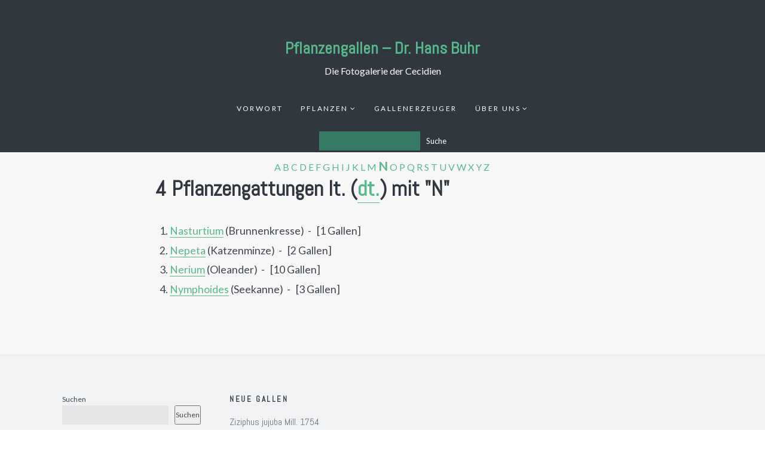

--- FILE ---
content_type: text/html; charset=UTF-8
request_url: https://www.pflanzengallen.de/gattungen/?letter=N
body_size: 39274
content:
<!DOCTYPE html>
<html lang="de-DE" class="no-js">
<head>
	<meta charset="UTF-8">
	<meta name="viewport" content="width=device-width, initial-scale=1">
	<link rel="profile" href="//gmpg.org/xfn/11">
		<title>Gattungen &#8211; Pflanzengallen &#8211; Dr. Hans Buhr</title>
<meta name='robots' content='max-image-preview:large' />
<link rel='dns-prefetch' href='//fonts.googleapis.com' />
<link rel="alternate" type="application/rss+xml" title="Pflanzengallen - Dr. Hans Buhr &raquo; Feed" href="https://www.pflanzengallen.de/feed/" />
<link rel="alternate" type="application/rss+xml" title="Pflanzengallen - Dr. Hans Buhr &raquo; Kommentar-Feed" href="https://www.pflanzengallen.de/comments/feed/" />
<script type="text/javascript">
window._wpemojiSettings = {"baseUrl":"https:\/\/s.w.org\/images\/core\/emoji\/14.0.0\/72x72\/","ext":".png","svgUrl":"https:\/\/s.w.org\/images\/core\/emoji\/14.0.0\/svg\/","svgExt":".svg","source":{"wpemoji":"https:\/\/www.pflanzengallen.de\/wp-includes\/js\/wp-emoji.js?ver=6.3.2","twemoji":"https:\/\/www.pflanzengallen.de\/wp-includes\/js\/twemoji.js?ver=6.3.2"}};
/**
 * @output wp-includes/js/wp-emoji-loader.js
 */

/**
 * Emoji Settings as exported in PHP via _print_emoji_detection_script().
 * @typedef WPEmojiSettings
 * @type {object}
 * @property {?object} source
 * @property {?string} source.concatemoji
 * @property {?string} source.twemoji
 * @property {?string} source.wpemoji
 * @property {?boolean} DOMReady
 * @property {?Function} readyCallback
 */

/**
 * Support tests.
 * @typedef SupportTests
 * @type {object}
 * @property {?boolean} flag
 * @property {?boolean} emoji
 */

/**
 * IIFE to detect emoji support and load Twemoji if needed.
 *
 * @param {Window} window
 * @param {Document} document
 * @param {WPEmojiSettings} settings
 */
( function wpEmojiLoader( window, document, settings ) {
	if ( typeof Promise === 'undefined' ) {
		return;
	}

	var sessionStorageKey = 'wpEmojiSettingsSupports';
	var tests = [ 'flag', 'emoji' ];

	/**
	 * Checks whether the browser supports offloading to a Worker.
	 *
	 * @since 6.3.0
	 *
	 * @private
	 *
	 * @returns {boolean}
	 */
	function supportsWorkerOffloading() {
		return (
			typeof Worker !== 'undefined' &&
			typeof OffscreenCanvas !== 'undefined' &&
			typeof URL !== 'undefined' &&
			URL.createObjectURL &&
			typeof Blob !== 'undefined'
		);
	}

	/**
	 * @typedef SessionSupportTests
	 * @type {object}
	 * @property {number} timestamp
	 * @property {SupportTests} supportTests
	 */

	/**
	 * Get support tests from session.
	 *
	 * @since 6.3.0
	 *
	 * @private
	 *
	 * @returns {?SupportTests} Support tests, or null if not set or older than 1 week.
	 */
	function getSessionSupportTests() {
		try {
			/** @type {SessionSupportTests} */
			var item = JSON.parse(
				sessionStorage.getItem( sessionStorageKey )
			);
			if (
				typeof item === 'object' &&
				typeof item.timestamp === 'number' &&
				new Date().valueOf() < item.timestamp + 604800 && // Note: Number is a week in seconds.
				typeof item.supportTests === 'object'
			) {
				return item.supportTests;
			}
		} catch ( e ) {}
		return null;
	}

	/**
	 * Persist the supports in session storage.
	 *
	 * @since 6.3.0
	 *
	 * @private
	 *
	 * @param {SupportTests} supportTests Support tests.
	 */
	function setSessionSupportTests( supportTests ) {
		try {
			/** @type {SessionSupportTests} */
			var item = {
				supportTests: supportTests,
				timestamp: new Date().valueOf()
			};

			sessionStorage.setItem(
				sessionStorageKey,
				JSON.stringify( item )
			);
		} catch ( e ) {}
	}

	/**
	 * Checks if two sets of Emoji characters render the same visually.
	 *
	 * This function may be serialized to run in a Worker. Therefore, it cannot refer to variables from the containing
	 * scope. Everything must be passed by parameters.
	 *
	 * @since 4.9.0
	 *
	 * @private
	 *
	 * @param {CanvasRenderingContext2D} context 2D Context.
	 * @param {string} set1 Set of Emoji to test.
	 * @param {string} set2 Set of Emoji to test.
	 *
	 * @return {boolean} True if the two sets render the same.
	 */
	function emojiSetsRenderIdentically( context, set1, set2 ) {
		// Cleanup from previous test.
		context.clearRect( 0, 0, context.canvas.width, context.canvas.height );
		context.fillText( set1, 0, 0 );
		var rendered1 = new Uint32Array(
			context.getImageData(
				0,
				0,
				context.canvas.width,
				context.canvas.height
			).data
		);

		// Cleanup from previous test.
		context.clearRect( 0, 0, context.canvas.width, context.canvas.height );
		context.fillText( set2, 0, 0 );
		var rendered2 = new Uint32Array(
			context.getImageData(
				0,
				0,
				context.canvas.width,
				context.canvas.height
			).data
		);

		return rendered1.every( function ( rendered2Data, index ) {
			return rendered2Data === rendered2[ index ];
		} );
	}

	/**
	 * Determines if the browser properly renders Emoji that Twemoji can supplement.
	 *
	 * This function may be serialized to run in a Worker. Therefore, it cannot refer to variables from the containing
	 * scope. Everything must be passed by parameters.
	 *
	 * @since 4.2.0
	 *
	 * @private
	 *
	 * @param {CanvasRenderingContext2D} context 2D Context.
	 * @param {string} type Whether to test for support of "flag" or "emoji".
	 * @param {Function} emojiSetsRenderIdentically Reference to emojiSetsRenderIdentically function, needed due to minification.
	 *
	 * @return {boolean} True if the browser can render emoji, false if it cannot.
	 */
	function browserSupportsEmoji( context, type, emojiSetsRenderIdentically ) {
		var isIdentical;

		switch ( type ) {
			case 'flag':
				/*
				 * Test for Transgender flag compatibility. Added in Unicode 13.
				 *
				 * To test for support, we try to render it, and compare the rendering to how it would look if
				 * the browser doesn't render it correctly (white flag emoji + transgender symbol).
				 */
				isIdentical = emojiSetsRenderIdentically(
					context,
					'\uD83C\uDFF3\uFE0F\u200D\u26A7\uFE0F', // as a zero-width joiner sequence
					'\uD83C\uDFF3\uFE0F\u200B\u26A7\uFE0F' // separated by a zero-width space
				);

				if ( isIdentical ) {
					return false;
				}

				/*
				 * Test for UN flag compatibility. This is the least supported of the letter locale flags,
				 * so gives us an easy test for full support.
				 *
				 * To test for support, we try to render it, and compare the rendering to how it would look if
				 * the browser doesn't render it correctly ([U] + [N]).
				 */
				isIdentical = emojiSetsRenderIdentically(
					context,
					'\uD83C\uDDFA\uD83C\uDDF3', // as the sequence of two code points
					'\uD83C\uDDFA\u200B\uD83C\uDDF3' // as the two code points separated by a zero-width space
				);

				if ( isIdentical ) {
					return false;
				}

				/*
				 * Test for English flag compatibility. England is a country in the United Kingdom, it
				 * does not have a two letter locale code but rather a five letter sub-division code.
				 *
				 * To test for support, we try to render it, and compare the rendering to how it would look if
				 * the browser doesn't render it correctly (black flag emoji + [G] + [B] + [E] + [N] + [G]).
				 */
				isIdentical = emojiSetsRenderIdentically(
					context,
					// as the flag sequence
					'\uD83C\uDFF4\uDB40\uDC67\uDB40\uDC62\uDB40\uDC65\uDB40\uDC6E\uDB40\uDC67\uDB40\uDC7F',
					// with each code point separated by a zero-width space
					'\uD83C\uDFF4\u200B\uDB40\uDC67\u200B\uDB40\uDC62\u200B\uDB40\uDC65\u200B\uDB40\uDC6E\u200B\uDB40\uDC67\u200B\uDB40\uDC7F'
				);

				return ! isIdentical;
			case 'emoji':
				/*
				 * Why can't we be friends? Everyone can now shake hands in emoji, regardless of skin tone!
				 *
				 * To test for Emoji 14.0 support, try to render a new emoji: Handshake: Light Skin Tone, Dark Skin Tone.
				 *
				 * The Handshake: Light Skin Tone, Dark Skin Tone emoji is a ZWJ sequence combining 🫱 Rightwards Hand,
				 * 🏻 Light Skin Tone, a Zero Width Joiner, 🫲 Leftwards Hand, and 🏿 Dark Skin Tone.
				 *
				 * 0x1FAF1 == Rightwards Hand
				 * 0x1F3FB == Light Skin Tone
				 * 0x200D == Zero-Width Joiner (ZWJ) that links the code points for the new emoji or
				 * 0x200B == Zero-Width Space (ZWS) that is rendered for clients not supporting the new emoji.
				 * 0x1FAF2 == Leftwards Hand
				 * 0x1F3FF == Dark Skin Tone.
				 *
				 * When updating this test for future Emoji releases, ensure that individual emoji that make up the
				 * sequence come from older emoji standards.
				 */
				isIdentical = emojiSetsRenderIdentically(
					context,
					'\uD83E\uDEF1\uD83C\uDFFB\u200D\uD83E\uDEF2\uD83C\uDFFF', // as the zero-width joiner sequence
					'\uD83E\uDEF1\uD83C\uDFFB\u200B\uD83E\uDEF2\uD83C\uDFFF' // separated by a zero-width space
				);

				return ! isIdentical;
		}

		return false;
	}

	/**
	 * Checks emoji support tests.
	 *
	 * This function may be serialized to run in a Worker. Therefore, it cannot refer to variables from the containing
	 * scope. Everything must be passed by parameters.
	 *
	 * @since 6.3.0
	 *
	 * @private
	 *
	 * @param {string[]} tests Tests.
	 * @param {Function} browserSupportsEmoji Reference to browserSupportsEmoji function, needed due to minification.
	 * @param {Function} emojiSetsRenderIdentically Reference to emojiSetsRenderIdentically function, needed due to minification.
	 *
	 * @return {SupportTests} Support tests.
	 */
	function testEmojiSupports( tests, browserSupportsEmoji, emojiSetsRenderIdentically ) {
		var canvas;
		if (
			typeof WorkerGlobalScope !== 'undefined' &&
			self instanceof WorkerGlobalScope
		) {
			canvas = new OffscreenCanvas( 300, 150 ); // Dimensions are default for HTMLCanvasElement.
		} else {
			canvas = document.createElement( 'canvas' );
		}

		var context = canvas.getContext( '2d', { willReadFrequently: true } );

		/*
		 * Chrome on OS X added native emoji rendering in M41. Unfortunately,
		 * it doesn't work when the font is bolder than 500 weight. So, we
		 * check for bold rendering support to avoid invisible emoji in Chrome.
		 */
		context.textBaseline = 'top';
		context.font = '600 32px Arial';

		var supports = {};
		tests.forEach( function ( test ) {
			supports[ test ] = browserSupportsEmoji( context, test, emojiSetsRenderIdentically );
		} );
		return supports;
	}

	/**
	 * Adds a script to the head of the document.
	 *
	 * @ignore
	 *
	 * @since 4.2.0
	 *
	 * @param {string} src The url where the script is located.
	 *
	 * @return {void}
	 */
	function addScript( src ) {
		var script = document.createElement( 'script' );
		script.src = src;
		script.defer = true;
		document.head.appendChild( script );
	}

	settings.supports = {
		everything: true,
		everythingExceptFlag: true
	};

	// Create a promise for DOMContentLoaded since the worker logic may finish after the event has fired.
	var domReadyPromise = new Promise( function ( resolve ) {
		document.addEventListener( 'DOMContentLoaded', resolve, {
			once: true
		} );
	} );

	// Obtain the emoji support from the browser, asynchronously when possible.
	new Promise( function ( resolve ) {
		var supportTests = getSessionSupportTests();
		if ( supportTests ) {
			resolve( supportTests );
			return;
		}

		if ( supportsWorkerOffloading() ) {
			try {
				// Note that the functions are being passed as arguments due to minification.
				var workerScript =
					'postMessage(' +
					testEmojiSupports.toString() +
					'(' +
					[
						JSON.stringify( tests ),
						browserSupportsEmoji.toString(),
						emojiSetsRenderIdentically.toString()
					].join( ',' ) +
					'));';
				var blob = new Blob( [ workerScript ], {
					type: 'text/javascript'
				} );
				var worker = new Worker( URL.createObjectURL( blob ), { name: 'wpTestEmojiSupports' } );
				worker.onmessage = function ( event ) {
					supportTests = event.data;
					setSessionSupportTests( supportTests );
					worker.terminate();
					resolve( supportTests );
				};
				return;
			} catch ( e ) {}
		}

		supportTests = testEmojiSupports( tests, browserSupportsEmoji, emojiSetsRenderIdentically );
		setSessionSupportTests( supportTests );
		resolve( supportTests );
	} )
		// Once the browser emoji support has been obtained from the session, finalize the settings.
		.then( function ( supportTests ) {
			/*
			 * Tests the browser support for flag emojis and other emojis, and adjusts the
			 * support settings accordingly.
			 */
			for ( var test in supportTests ) {
				settings.supports[ test ] = supportTests[ test ];

				settings.supports.everything =
					settings.supports.everything && settings.supports[ test ];

				if ( 'flag' !== test ) {
					settings.supports.everythingExceptFlag =
						settings.supports.everythingExceptFlag &&
						settings.supports[ test ];
				}
			}

			settings.supports.everythingExceptFlag =
				settings.supports.everythingExceptFlag &&
				! settings.supports.flag;

			// Sets DOMReady to false and assigns a ready function to settings.
			settings.DOMReady = false;
			settings.readyCallback = function () {
				settings.DOMReady = true;
			};
		} )
		.then( function () {
			return domReadyPromise;
		} )
		.then( function () {
			// When the browser can not render everything we need to load a polyfill.
			if ( ! settings.supports.everything ) {
				settings.readyCallback();

				var src = settings.source || {};

				if ( src.concatemoji ) {
					addScript( src.concatemoji );
				} else if ( src.wpemoji && src.twemoji ) {
					addScript( src.twemoji );
					addScript( src.wpemoji );
				}
			}
		} );
} )( window, document, window._wpemojiSettings );
</script>
<style type="text/css">
img.wp-smiley,
img.emoji {
	display: inline !important;
	border: none !important;
	box-shadow: none !important;
	height: 1em !important;
	width: 1em !important;
	margin: 0 0.07em !important;
	vertical-align: -0.1em !important;
	background: none !important;
	padding: 0 !important;
}
</style>
	<link rel='stylesheet' id='wp-block-library-css' href='https://www.pflanzengallen.de/wp-includes/css/dist/block-library/style.css?ver=6.3.2' type='text/css' media='all' />
<style id='classic-theme-styles-inline-css' type='text/css'>
/**
 * These rules are needed for backwards compatibility.
 * They should match the button element rules in the base theme.json file.
 */
.wp-block-button__link {
	color: #ffffff;
	background-color: #32373c;
	border-radius: 9999px; /* 100% causes an oval, but any explicit but really high value retains the pill shape. */

	/* This needs a low specificity so it won't override the rules from the button element if defined in theme.json. */
	box-shadow: none;
	text-decoration: none;

	/* The extra 2px are added to size solids the same as the outline versions.*/
	padding: calc(0.667em + 2px) calc(1.333em + 2px);

	font-size: 1.125em;
}

.wp-block-file__button {
	background: #32373c;
	color: #ffffff;
	text-decoration: none;
}

</style>
<style id='global-styles-inline-css' type='text/css'>
body{--wp--preset--color--black: #000000;--wp--preset--color--cyan-bluish-gray: #abb8c3;--wp--preset--color--white: #ffffff;--wp--preset--color--pale-pink: #f78da7;--wp--preset--color--vivid-red: #cf2e2e;--wp--preset--color--luminous-vivid-orange: #ff6900;--wp--preset--color--luminous-vivid-amber: #fcb900;--wp--preset--color--light-green-cyan: #7bdcb5;--wp--preset--color--vivid-green-cyan: #00d084;--wp--preset--color--pale-cyan-blue: #8ed1fc;--wp--preset--color--vivid-cyan-blue: #0693e3;--wp--preset--color--vivid-purple: #9b51e0;--wp--preset--gradient--vivid-cyan-blue-to-vivid-purple: linear-gradient(135deg,rgba(6,147,227,1) 0%,rgb(155,81,224) 100%);--wp--preset--gradient--light-green-cyan-to-vivid-green-cyan: linear-gradient(135deg,rgb(122,220,180) 0%,rgb(0,208,130) 100%);--wp--preset--gradient--luminous-vivid-amber-to-luminous-vivid-orange: linear-gradient(135deg,rgba(252,185,0,1) 0%,rgba(255,105,0,1) 100%);--wp--preset--gradient--luminous-vivid-orange-to-vivid-red: linear-gradient(135deg,rgba(255,105,0,1) 0%,rgb(207,46,46) 100%);--wp--preset--gradient--very-light-gray-to-cyan-bluish-gray: linear-gradient(135deg,rgb(238,238,238) 0%,rgb(169,184,195) 100%);--wp--preset--gradient--cool-to-warm-spectrum: linear-gradient(135deg,rgb(74,234,220) 0%,rgb(151,120,209) 20%,rgb(207,42,186) 40%,rgb(238,44,130) 60%,rgb(251,105,98) 80%,rgb(254,248,76) 100%);--wp--preset--gradient--blush-light-purple: linear-gradient(135deg,rgb(255,206,236) 0%,rgb(152,150,240) 100%);--wp--preset--gradient--blush-bordeaux: linear-gradient(135deg,rgb(254,205,165) 0%,rgb(254,45,45) 50%,rgb(107,0,62) 100%);--wp--preset--gradient--luminous-dusk: linear-gradient(135deg,rgb(255,203,112) 0%,rgb(199,81,192) 50%,rgb(65,88,208) 100%);--wp--preset--gradient--pale-ocean: linear-gradient(135deg,rgb(255,245,203) 0%,rgb(182,227,212) 50%,rgb(51,167,181) 100%);--wp--preset--gradient--electric-grass: linear-gradient(135deg,rgb(202,248,128) 0%,rgb(113,206,126) 100%);--wp--preset--gradient--midnight: linear-gradient(135deg,rgb(2,3,129) 0%,rgb(40,116,252) 100%);--wp--preset--font-size--small: 13px;--wp--preset--font-size--medium: 20px;--wp--preset--font-size--large: 36px;--wp--preset--font-size--x-large: 42px;--wp--preset--spacing--20: 0.44rem;--wp--preset--spacing--30: 0.67rem;--wp--preset--spacing--40: 1rem;--wp--preset--spacing--50: 1.5rem;--wp--preset--spacing--60: 2.25rem;--wp--preset--spacing--70: 3.38rem;--wp--preset--spacing--80: 5.06rem;--wp--preset--shadow--natural: 6px 6px 9px rgba(0, 0, 0, 0.2);--wp--preset--shadow--deep: 12px 12px 50px rgba(0, 0, 0, 0.4);--wp--preset--shadow--sharp: 6px 6px 0px rgba(0, 0, 0, 0.2);--wp--preset--shadow--outlined: 6px 6px 0px -3px rgba(255, 255, 255, 1), 6px 6px rgba(0, 0, 0, 1);--wp--preset--shadow--crisp: 6px 6px 0px rgba(0, 0, 0, 1);}:where(.is-layout-flex){gap: 0.5em;}:where(.is-layout-grid){gap: 0.5em;}body .is-layout-flow > .alignleft{float: left;margin-inline-start: 0;margin-inline-end: 2em;}body .is-layout-flow > .alignright{float: right;margin-inline-start: 2em;margin-inline-end: 0;}body .is-layout-flow > .aligncenter{margin-left: auto !important;margin-right: auto !important;}body .is-layout-constrained > .alignleft{float: left;margin-inline-start: 0;margin-inline-end: 2em;}body .is-layout-constrained > .alignright{float: right;margin-inline-start: 2em;margin-inline-end: 0;}body .is-layout-constrained > .aligncenter{margin-left: auto !important;margin-right: auto !important;}body .is-layout-constrained > :where(:not(.alignleft):not(.alignright):not(.alignfull)){max-width: var(--wp--style--global--content-size);margin-left: auto !important;margin-right: auto !important;}body .is-layout-constrained > .alignwide{max-width: var(--wp--style--global--wide-size);}body .is-layout-flex{display: flex;}body .is-layout-flex{flex-wrap: wrap;align-items: center;}body .is-layout-flex > *{margin: 0;}body .is-layout-grid{display: grid;}body .is-layout-grid > *{margin: 0;}:where(.wp-block-columns.is-layout-flex){gap: 2em;}:where(.wp-block-columns.is-layout-grid){gap: 2em;}:where(.wp-block-post-template.is-layout-flex){gap: 1.25em;}:where(.wp-block-post-template.is-layout-grid){gap: 1.25em;}.has-black-color{color: var(--wp--preset--color--black) !important;}.has-cyan-bluish-gray-color{color: var(--wp--preset--color--cyan-bluish-gray) !important;}.has-white-color{color: var(--wp--preset--color--white) !important;}.has-pale-pink-color{color: var(--wp--preset--color--pale-pink) !important;}.has-vivid-red-color{color: var(--wp--preset--color--vivid-red) !important;}.has-luminous-vivid-orange-color{color: var(--wp--preset--color--luminous-vivid-orange) !important;}.has-luminous-vivid-amber-color{color: var(--wp--preset--color--luminous-vivid-amber) !important;}.has-light-green-cyan-color{color: var(--wp--preset--color--light-green-cyan) !important;}.has-vivid-green-cyan-color{color: var(--wp--preset--color--vivid-green-cyan) !important;}.has-pale-cyan-blue-color{color: var(--wp--preset--color--pale-cyan-blue) !important;}.has-vivid-cyan-blue-color{color: var(--wp--preset--color--vivid-cyan-blue) !important;}.has-vivid-purple-color{color: var(--wp--preset--color--vivid-purple) !important;}.has-black-background-color{background-color: var(--wp--preset--color--black) !important;}.has-cyan-bluish-gray-background-color{background-color: var(--wp--preset--color--cyan-bluish-gray) !important;}.has-white-background-color{background-color: var(--wp--preset--color--white) !important;}.has-pale-pink-background-color{background-color: var(--wp--preset--color--pale-pink) !important;}.has-vivid-red-background-color{background-color: var(--wp--preset--color--vivid-red) !important;}.has-luminous-vivid-orange-background-color{background-color: var(--wp--preset--color--luminous-vivid-orange) !important;}.has-luminous-vivid-amber-background-color{background-color: var(--wp--preset--color--luminous-vivid-amber) !important;}.has-light-green-cyan-background-color{background-color: var(--wp--preset--color--light-green-cyan) !important;}.has-vivid-green-cyan-background-color{background-color: var(--wp--preset--color--vivid-green-cyan) !important;}.has-pale-cyan-blue-background-color{background-color: var(--wp--preset--color--pale-cyan-blue) !important;}.has-vivid-cyan-blue-background-color{background-color: var(--wp--preset--color--vivid-cyan-blue) !important;}.has-vivid-purple-background-color{background-color: var(--wp--preset--color--vivid-purple) !important;}.has-black-border-color{border-color: var(--wp--preset--color--black) !important;}.has-cyan-bluish-gray-border-color{border-color: var(--wp--preset--color--cyan-bluish-gray) !important;}.has-white-border-color{border-color: var(--wp--preset--color--white) !important;}.has-pale-pink-border-color{border-color: var(--wp--preset--color--pale-pink) !important;}.has-vivid-red-border-color{border-color: var(--wp--preset--color--vivid-red) !important;}.has-luminous-vivid-orange-border-color{border-color: var(--wp--preset--color--luminous-vivid-orange) !important;}.has-luminous-vivid-amber-border-color{border-color: var(--wp--preset--color--luminous-vivid-amber) !important;}.has-light-green-cyan-border-color{border-color: var(--wp--preset--color--light-green-cyan) !important;}.has-vivid-green-cyan-border-color{border-color: var(--wp--preset--color--vivid-green-cyan) !important;}.has-pale-cyan-blue-border-color{border-color: var(--wp--preset--color--pale-cyan-blue) !important;}.has-vivid-cyan-blue-border-color{border-color: var(--wp--preset--color--vivid-cyan-blue) !important;}.has-vivid-purple-border-color{border-color: var(--wp--preset--color--vivid-purple) !important;}.has-vivid-cyan-blue-to-vivid-purple-gradient-background{background: var(--wp--preset--gradient--vivid-cyan-blue-to-vivid-purple) !important;}.has-light-green-cyan-to-vivid-green-cyan-gradient-background{background: var(--wp--preset--gradient--light-green-cyan-to-vivid-green-cyan) !important;}.has-luminous-vivid-amber-to-luminous-vivid-orange-gradient-background{background: var(--wp--preset--gradient--luminous-vivid-amber-to-luminous-vivid-orange) !important;}.has-luminous-vivid-orange-to-vivid-red-gradient-background{background: var(--wp--preset--gradient--luminous-vivid-orange-to-vivid-red) !important;}.has-very-light-gray-to-cyan-bluish-gray-gradient-background{background: var(--wp--preset--gradient--very-light-gray-to-cyan-bluish-gray) !important;}.has-cool-to-warm-spectrum-gradient-background{background: var(--wp--preset--gradient--cool-to-warm-spectrum) !important;}.has-blush-light-purple-gradient-background{background: var(--wp--preset--gradient--blush-light-purple) !important;}.has-blush-bordeaux-gradient-background{background: var(--wp--preset--gradient--blush-bordeaux) !important;}.has-luminous-dusk-gradient-background{background: var(--wp--preset--gradient--luminous-dusk) !important;}.has-pale-ocean-gradient-background{background: var(--wp--preset--gradient--pale-ocean) !important;}.has-electric-grass-gradient-background{background: var(--wp--preset--gradient--electric-grass) !important;}.has-midnight-gradient-background{background: var(--wp--preset--gradient--midnight) !important;}.has-small-font-size{font-size: var(--wp--preset--font-size--small) !important;}.has-medium-font-size{font-size: var(--wp--preset--font-size--medium) !important;}.has-large-font-size{font-size: var(--wp--preset--font-size--large) !important;}.has-x-large-font-size{font-size: var(--wp--preset--font-size--x-large) !important;}
.wp-block-navigation a:where(:not(.wp-element-button)){color: inherit;}
:where(.wp-block-post-template.is-layout-flex){gap: 1.25em;}:where(.wp-block-post-template.is-layout-grid){gap: 1.25em;}
:where(.wp-block-columns.is-layout-flex){gap: 2em;}:where(.wp-block-columns.is-layout-grid){gap: 2em;}
.wp-block-pullquote{font-size: 1.5em;line-height: 1.6;}
</style>
<link rel='stylesheet' id='google-font-css' href='https://fonts.googleapis.com/css?family=Abel%3A100%2C200%2C300%2C400%2C500%2C600%2C700%2C800%7CLato%3A100%2C200%2C300%2C400%2C500%2C600%2C700%2C800&#038;ver=1.1.2' type='text/css' media='all' />
<link rel='stylesheet' id='windflaw-front-css' href='https://www.pflanzengallen.de/wp-content/themes/windflaw-gallen/style.css?ver=1.1.2' type='text/css' media='all' />
<style id='windflaw-front-inline-css' type='text/css'>
a,
.no-touch .site-header .nav ul li a:hover,
.site-header .nav ul li a:focus,
.no-touch .site-header .nav ul li.menu-item-has-children > button.dropdown-toggle:hover,
.site-header .nav ul li.menu-item-has-children > button.dropdown-toggle:focus,
.no-touch .site-header .menu-toggle:hover,
.site-header .menu-toggle:focus,
.archive .page-header .container p strong,
.search .page-header .container p strong,
.post-meta,
.author-bio .author-info h4,
.no-touch .single-blog .post-navigation .nav-links a:hover .post-title,
.no-touch #site-footer .widget a:hover {
    color: #58b88d;
}


mark,
ins,
a.more-link,
.pagination .page-numbers.current,
.no-touch .pagination a.page-numbers:hover,
.pagination a.page-numbers:focus,
.post-tag-cloud .tagcloud a,
.comments ol.comment-list li a.comment-reply-link,
#site-footer .widget.widget_calendar tbody td a,
#site-footer .widget.widget_tag_cloud .tagcloud a {
    background: #58b88d;
}

.pagination .page-numbers,
blockquote {
  border-color: #58b88d;
}

.pagination a.page-numbers {
	outline-color: #58b88d;
}

.dark-color-scheme,
.dark-page-header,
body.custom-background #main.dark-color-scheme:before {
    background-color: #3d454f;
}

.light-color-scheme,
.light-page-header,
body.custom-background #main.light-color-scheme:before {
    background-color: #f7f7f7;
}

.dark-color-scheme,
.dark-page-header {
    color: #eeeeee;
}

.light-color-scheme,
.light-page-header {
    color: #3d454f;
}

.dark-color-scheme h1,
.dark-color-scheme h2,
.dark-color-scheme h3,
.dark-color-scheme h4,
.dark-color-scheme h5,
.dark-color-scheme h6 {
	color: #ffffff;
}

.light-color-scheme h1,
.light-color-scheme h2,
.light-color-scheme h3,
.light-color-scheme h4,
.light-color-scheme h5,
.light-color-scheme h6 {
	color: #313740;
}
p.site-description { display: block; } 
h1, h2, h3, h4, h5, h6, blockquote p, .post-title { font-family: Abel, Arial, Helvetica, sans-serif; } 
body, button, input, select, textarea, .ui-widget { font-family: Lato, Arial, Helvetica, sans-serif; } 
.header .logo.text-logo { font-family: Abel, Arial, Helvetica, sans-serif; } 

</style>
<link rel='stylesheet' id='awsomefont-css' href='https://www.pflanzengallen.de/wp-content/themes/windflaw-gallen/assets/font-awesome/css/font-awesome.min.css?ver=4.7.0' type='text/css' media='all' />
<script type='text/javascript' src='https://www.pflanzengallen.de/wp-includes/js/jquery/jquery.js?ver=3.7.0' id='jquery-core-js'></script>
<script type='text/javascript' src='https://www.pflanzengallen.de/wp-includes/js/jquery/jquery-migrate.js?ver=3.4.1' id='jquery-migrate-js'></script>
<script type='text/javascript' src='https://www.pflanzengallen.de/wp-content/themes/windflaw-gallen/assets/js/libs/modernizr.min.js?ver=2.8.3' id='modernizr-js'></script>
<!--[if lt IE 9]>
<script type='text/javascript' src='https://www.pflanzengallen.de/wp-content/themes/windflaw-gallen/assets/js/libs/html5shiv.min.js?ver=3.7.3' id='html5shiv-js'></script>
<![endif]-->
<link rel="https://api.w.org/" href="https://www.pflanzengallen.de/wp-json/" /><link rel="alternate" type="application/json" href="https://www.pflanzengallen.de/wp-json/wp/v2/pages/14093" /><link rel="EditURI" type="application/rsd+xml" title="RSD" href="https://www.pflanzengallen.de/xmlrpc.php?rsd" />
<meta name="generator" content="WordPress 6.3.2" />
<link rel="canonical" href="https://www.pflanzengallen.de/gattungen/" />
<link rel='shortlink' href='https://www.pflanzengallen.de/?p=14093' />
<link rel="alternate" type="application/json+oembed" href="https://www.pflanzengallen.de/wp-json/oembed/1.0/embed?url=https%3A%2F%2Fwww.pflanzengallen.de%2Fgattungen%2F" />
<link rel="alternate" type="text/xml+oembed" href="https://www.pflanzengallen.de/wp-json/oembed/1.0/embed?url=https%3A%2F%2Fwww.pflanzengallen.de%2Fgattungen%2F&#038;format=xml" />
<link rel="icon" href="https://www.pflanzengallen.de/wp-content/uploads/2023/10/cropped-slide-2-32x32.jpg" sizes="32x32" />
<link rel="icon" href="https://www.pflanzengallen.de/wp-content/uploads/2023/10/cropped-slide-2-192x192.jpg" sizes="192x192" />
<link rel="apple-touch-icon" href="https://www.pflanzengallen.de/wp-content/uploads/2023/10/cropped-slide-2-180x180.jpg" />
<meta name="msapplication-TileImage" content="https://www.pflanzengallen.de/wp-content/uploads/2023/10/cropped-slide-2-270x270.jpg" />
</head>

<body class="page-template-default page page-id-14093 content-layout-default dark-header">
	<div id="page" class="site">
		<a class="skip-link screen-reader-text" href="#content">Skip to content</a>
		
			<header id="masthead" class="site-header header" role="banner" >
				<div class="container">
					
					<!-- Logo -->
											<div id="site-logo" class="logo text-logo">
							<a href="https://www.pflanzengallen.de/" rel="home">Pflanzengallen &#8211; Dr. Hans Buhr</a>
						</div>
					

					<div class="site-description">Die Fotogalerie der Cecidien</div>                    
                    
					<!-- Menu -->

						<div style="">
																<button id="menu-toggle" class="menu-toggle">Menu</button>
								<nav id="site-navigation" class="nav main-navigation"><ul><li id="menu-item-14598" class="menu-item menu-item-type-post_type menu-item-object-page menu-item-14598"><a href="https://www.pflanzengallen.de/vorwort-2/">Vorwort</a></li>
<li id="menu-item-14046" class="menu-item menu-item-type-post_type menu-item-object-page current-menu-ancestor current_page_ancestor menu-item-has-children menu-item-14046"><a href="https://www.pflanzengallen.de/pflanzenverzeichnis/">Pflanzen</a>
<ul class="sub-menu">
	<li id="menu-item-14098" class="menu-item menu-item-type-post_type menu-item-object-page current-menu-ancestor current-menu-parent current_page_parent current_page_ancestor menu-item-has-children menu-item-14098"><a href="https://www.pflanzengallen.de/gattungen-deutsch/">Gattungen</a>
	<ul class="sub-menu">
		<li id="menu-item-14099" class="menu-item menu-item-type-post_type menu-item-object-page menu-item-14099"><a href="https://www.pflanzengallen.de/gattungen-deutsch/">Deutsch</a></li>
		<li id="menu-item-14095" class="menu-item menu-item-type-post_type menu-item-object-page current-menu-item page_item page-item-14093 current_page_item menu-item-14095"><a href="https://www.pflanzengallen.de/gattungen/" aria-current="page">Latein</a></li>
	</ul>
</li>
	<li id="menu-item-14100" class="menu-item menu-item-type-post_type menu-item-object-page menu-item-has-children menu-item-14100"><a href="https://www.pflanzengallen.de/pflanzenverzeichnis-deutsch/">Alphabetisch</a>
	<ul class="sub-menu">
		<li id="menu-item-107" class="menu-item menu-item-type-post_type menu-item-object-page menu-item-107"><a href="https://www.pflanzengallen.de/pflanzenverzeichnis/">Latein</a></li>
		<li id="menu-item-13957" class="menu-item menu-item-type-post_type menu-item-object-page menu-item-13957"><a href="https://www.pflanzengallen.de/pflanzenverzeichnis-deutsch/">Deutsch</a></li>
	</ul>
</li>
</ul>
</li>
<li id="menu-item-57" class="menu-item menu-item-type-post_type menu-item-object-page menu-item-57"><a href="https://www.pflanzengallen.de/gallenerzeuger/">Gallenerzeuger</a></li>
<li id="menu-item-113" class="menu-item menu-item-type-post_type menu-item-object-page menu-item-has-children menu-item-113"><a href="https://www.pflanzengallen.de/kontakt/">Über uns</a>
<ul class="sub-menu">
	<li id="menu-item-55" class="menu-item menu-item-type-post_type menu-item-object-page menu-item-55"><a href="https://www.pflanzengallen.de/kontakt/">Kontakt</a></li>
</ul>
</li>
</ul></nav>														</div>
						<!-- // search box gallen -->
						<div style="padding: 3px;">
							<form role="search" method="POST" action="/" >
									<div class="wp-block-search__inside-wrapper">
										<input  style="background-color: #3CBC8D; color: black;" 
												placeholder="" 
												value="" 
												type="search" name="s" 
												required=""/>
										<button 
											class="wp-block-search__button wp-element-button" 
											aria-label="Los" 
											style="background-color: #313740; color: white; font-size:small; border-style:none;" 
											type="submit">
										Suche</button>
									</div>
							</form>	
						</div>
					
			</header><!-- .site-header --> 
		<div id="main" class="light-color-scheme"><div class='my-a-z' style='text-align:center; padding-top:5px; padding-bottom:0px;'><a href='?letter=A'>A</a>&nbsp;<a href='?letter=B'>B</a>&nbsp;<a href='?letter=C'>C</a>&nbsp;<a href='?letter=D'>D</a>&nbsp;<a href='?letter=E'>E</a>&nbsp;<a href='?letter=F'>F</a>&nbsp;<a href='?letter=G'>G</a>&nbsp;<a href='?letter=H'>H</a>&nbsp;<a href='?letter=I'>I</a>&nbsp;<a href='?letter=J'>J</a>&nbsp;<a href='?letter=K'>K</a>&nbsp;<a href='?letter=L'>L</a>&nbsp;<a href='?letter=M'>M</a>&nbsp;<span style='font-size: 130%;font-weight: bold;'><a href='?letter=N'>N</a></span>&nbsp;<a href='?letter=O'>O</a>&nbsp;<a href='?letter=P'>P</a>&nbsp;<a href='?letter=Q'>Q</a>&nbsp;<a href='?letter=R'>R</a>&nbsp;<a href='?letter=S'>S</a>&nbsp;<a href='?letter=T'>T</a>&nbsp;<a href='?letter=U'>U</a>&nbsp;<a href='?letter=V'>V</a>&nbsp;<a href='?letter=W'>W</a>&nbsp;<a href='?letter=X'>X</a>&nbsp;<a href='?letter=Y'>Y</a>&nbsp;<a href='?letter=Z'>Z</a>&nbsp;</div><div class='my-a-z' style='text-align:center; padding-top:0px; padding-bottom:0px;'></div><div class='entry' style='align:center'><div><h1 class='page-title'>4 Pflanzengattungen lt. (<a href='/gattungen-deutsch/?letter=N'>dt.</a>) mit "N"</h1><div><ol><li style='font-size:1.1em'><a href='https://www.pflanzengallen.de/gattung/nasturtium/'>Nasturtium</a> (Brunnenkresse)  &nbsp;-&nbsp;&nbsp; [1 Gallen] </li><li style='font-size:1.1em'><a href='https://www.pflanzengallen.de/gattung/nepeta/'>Nepeta</a> (Katzenminze)  &nbsp;-&nbsp;&nbsp; [2 Gallen] </li><li style='font-size:1.1em'><a href='https://www.pflanzengallen.de/gattung/nerium/'>Nerium</a> (Oleander)  &nbsp;-&nbsp;&nbsp; [10 Gallen] </li><li style='font-size:1.1em'><a href='https://www.pflanzengallen.de/gattung/nymphoides/'>Nymphoides</a> (Seekanne)  &nbsp;-&nbsp;&nbsp; [3 Gallen] </li><ol></div></div></div><div class='my-a-z' style='text-align:center; padding-top:0px; padding-bottom:0px;'></div>		</div>
					<footer class="footer light-color-scheme" id="site-footer">
				
	<div class="container"><aside id="block-2" class="widget widget_block widget_search"><form role="search" method="get" action="https://www.pflanzengallen.de/" class="wp-block-search__button-outside wp-block-search__text-button wp-block-search"><label class="wp-block-search__label" for="wp-block-search__input-1" >Suchen</label><div class="wp-block-search__inside-wrapper " ><input class="wp-block-search__input" id="wp-block-search__input-1" placeholder="" value="" type="search" name="s" required /><button aria-label="Suchen" class="wp-block-search__button wp-element-button" type="submit" >Suchen</button></div></form></aside><aside id="wp_posts_widget-3" class="widget widget_wp_posts_widget"><h5>Neue Gallen</h5><div class="wp-post-widget-div"><div class="wp-post-widget-listing"><div class="post-li "><span class="title"><a class="post-title" href="https://www.pflanzengallen.de/gallen/ziziphus-jujuba-mill-1754-2/">Ziziphus jujuba  Mill. 1754</a></span><span class="post-date">Dezember 21, 2025</span><p></p><a class="readmore" href="https://www.pflanzengallen.de/gallen/ziziphus-jujuba-mill-1754-2/">Read more...</a></div><div class="post-li "><span class="title"><a class="post-title" href="https://www.pflanzengallen.de/gallen/ziziphus-jujuba-mill-1754/">Ziziphus jujuba  Mill. 1754</a></span><span class="post-date">Dezember 21, 2025</span><p></p><a class="readmore" href="https://www.pflanzengallen.de/gallen/ziziphus-jujuba-mill-1754/">Read more...</a></div><div class="post-li "><span class="title"><a class="post-title" href="https://www.pflanzengallen.de/gallen/wisteria-floribunda-willd-dc-1825-3/">Wisteria floribunda  (Willd.) DC. 1825</a></span><span class="post-date">Dezember 21, 2025</span><p></p><a class="readmore" href="https://www.pflanzengallen.de/gallen/wisteria-floribunda-willd-dc-1825-3/">Read more...</a></div></div></div></aside><style type="text/css">/* start wp posts widget CSS */.wp-post-widget-listing img.alignleft.wp-post-image {float: left; width: 75px; height:75px;margin:5px 10px  0px 0px}.wp-post-widget-listing span.title{font-size:initial;display:block;}.wp-post-widget-listing .post-li  {border-bottom:1px solid #e7e6e6;padding-bottom:10px;margin-bottom:10px;}.wp-post-widget-listing span.post-date {font-size: 12px;color: #666;}.wp-post-widget-listing a.readmore {display: block;}.wp-post-widget-listing p{font-size: 12px;padding:2px;line-height:20px;}.wp-post-widget-listing p.active-post span.title {color:#34b3e0;}/* End wp posts widget CSS*/</style></div>

								<div class="site-info">&copy; Pflanzengallen - Dr. Hans Buhr 2026.</div>
			</footer>
						<a href="#" class="to-top"><i class="fa fa-chevron-up"></i></a>
	</div>
	<style id='core-block-supports-inline-css' type='text/css'>
/**
 * Core styles: block-supports
 */

</style>
<script type='text/javascript' src='https://www.pflanzengallen.de/wp-content/themes/windflaw-gallen/assets/js/libs/jquery.fitvids.min.js?ver=1.1' id='jquery-fitvids-js'></script>
<script type='text/javascript' id='windflaw-main-js-extra'>
/* <![CDATA[ */
var screenReaderText = {"expand":"expand child menu","collapse":"collapse child menu"};
/* ]]> */
</script>
<script type='text/javascript' src='https://www.pflanzengallen.de/wp-content/themes/windflaw-gallen/assets/js/front/windflaw-main.js?ver=1.1.2' id='windflaw-main-js'></script>
</body>
</html>